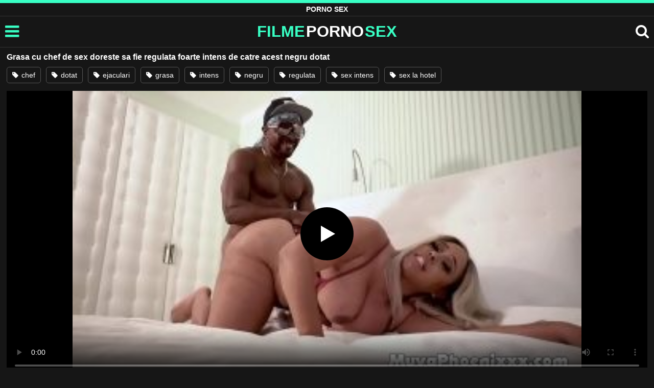

--- FILE ---
content_type: text/html; charset=UTF-8
request_url: https://filmepornosex.net/grasa-cu-chef-de-sex-doreste-sa-fie-regulata-foarte-intens-de-catre-acest-negru-dotat/
body_size: 6983
content:
<!DOCTYPE html><html lang=ro><head><meta charset="utf-8"><meta name="viewport" content="width=device-width, initial-scale=1"><title>Grasa cu chef de sex doreste sa fie regulata foarte intens de catre acest negru dotat</title><meta name="description" content="Grasa cu chef de sex doreste sa fie regulata foarte intens de catre acest negru dotat intr-o camera de hotel inchiriata special, filme porno xxx"><link rel=canonical href=https://filmepornosex.net/grasa-cu-chef-de-sex-doreste-sa-fie-regulata-foarte-intens-de-catre-acest-negru-dotat/ ><link rel=icon type=image/png href=https://filmepornosex.net/favicon.ico><style>@font-face{font-family:'icomoon';src:url('https://filmepornosex.net/fonts/icomoon.eot');src:url('https://filmepornosex.net/fonts/icomoon.eot') format('embedded-opentype'), url('https://filmepornosex.net/fonts/icomoon.ttf') format('truetype'), url('https://filmepornosex.net/fonts/icomoon.woff') format('woff'), url('https://filmepornosex.net/fonts/icomoon.svg') format('svg');font-weight:normal;font-style:normal;font-display:swap}[class^="icon-"],[class*=" icon-"]{font-family:'icomoon' !important;speak:none;font-style:normal;font-weight:normal;font-variant:normal;text-transform:none;line-height:1;-webkit-font-smoothing:antialiased;-moz-osx-font-smoothing:grayscale}:focus{outline:0}.icon-tag:before{content:"\e909"}.icon-clock-o:before{content:"\e900"}.icon-bars:before{content:"\e908";cursor:pointer}.icon-star:before{content:"\e903"}.icon-calendar:before{content:"\e901"}.icon-tags:before{content:"\e902"}.icon-tasks:before{content:"\e904"}.icon-tv:before{content:"\e905"}.icon-search:before{content:"\e906";cursor:pointer}.icon-video-camera:before{content:"\e907"}html,body{font-family:'Roboto',sans-serif;background-color:#161616;margin:0;padding:0;color:#fff}a{text-decoration:none;color:#fff}h1,h2,h3,h4,h5{display:block;margin:0;font-size:16px;padding:0}h2 b, h3 b, h4 b{color:#fff;font-weight:bold}input:focus,textarea:focus,select:focus{outline:none}.m-5{margin:0 0 5px 0}.m-10{margin:0 0 10px 0}.color{color:#38ffc4}.white{color:#fff}.clear{clear:both}.notfound{font-size:25px;text-align:center;margin:20px 0;line-height:unset}.center{text-align:center}.space{margin-bottom:8px;clear:both}.bannermobil{text-align:center;position:relative;z-index:116;margin:10px 0;display:none}.300x100{height:100px;width:300px}.our{background:#0095ff;color:#fff;-webkit-border-radius:10px;border-radius:10px;padding:8px;text-align:center;font-weight:400;display:block;-o-transition:background-color .3s;transition:background-color .3s;margin:12px 0}.our .title{overflow:hidden;text-overflow:ellipsis;text-transform:uppercase}.topmarg{margin-top:15px}.top::before{content:"";width:100%;height:6px;display:block;background:#38ffc4}.top{text-align:center}.top h1, .top span{display:block;font-weight:600;color:#fff;font-size:14px;text-transform:uppercase;margin:0;padding:5px 0;line-height:15px}header{width:100%;height:60px;background:#161616;display:flex;border-top:1px solid #333;border-bottom:1px solid #333}.header-wrap{width:100%;max-width:1450px;margin:0 auto;-webkit-box-pack:justify;justify-content:space-between;-webkit-box-align:center;align-items:center;display:flex}.site-menu{font-size:32px;padding-left:10px;margin:4px 0 0 0}.mob-header{height:110px}.onlymob{display:none}.logo{margin:0 auto;font-weight:900;font-size:31px;display:inline-flex}.logo-word-a,.logo-word-b{margin-right:2px}.logo-word-b{color:#38ffc4}.logo:hover>.logo-word-a{color:#38ffc4}.logo:hover>.logo-word-b{color:#fff}nav{display:none;width:100%;position:absolute;top:92px;padding:2px 0 0 0;max-width:1450px}nav ul{margin:0;padding:0;list-style:none;position:absolute;z-index:999;width:100%;background:#303030}nav li{width:25%;border-bottom:1px solid #000;height:45px;float:left}nav li a{display:block;position:relative;height:22px;line-height:20px;background:#303030;font-size:15px;text-transform:uppercase;padding:12px 0 0 10px}nav li a:hover>i.color{color:#fff}nav li a:hover{color:#38ffc4}nav li a{position:relative;height:22px;line-height:20px;background:#303030;font-size:15px;padding:12px 0 0 10px;text-transform:uppercase}.text-menu{font-size:15px;line-height:20px;margin:5px 0 0}.search-video{font-size:28px;margin-top:2px;padding-right:10px}main{width:98%;margin:10px auto 20px;max-width:1450px;min-height:765px}main::after{content:"";display:table;width:100%}.tags{font-size:13px;margin:0;padding:0;float:left}.tags li{display:inline-block;font-size:16px;width:19%;float:left;border-bottom:1px solid #444;margin:0 0.5%}.tag-title{float:left;margin:15px}.player-wrapper{width:100%}.player{height:560px;position:relative}.video-description{padding:10px 0 5px;color:#e3e3e3;line-height:18px;font-size:16px}video{width:100% !important;height:100% !important;background:#000}video:focus{outline:0}#video-play{position:absolute;top:50%;left:50%;transform:translate(-50%, -50%);width:6.5em;height:6.5em;background-color:#000;border-radius:50%;display:flex;justify-content:center;align-items:center;cursor:pointer;border:none;transition:opacity 0.3s}#video-play::before{content:'';display:inline-block;width:0;height:0;font-size:40px;margin-left:5px;border-left:0.7em solid white;border-top:0.4em solid transparent;border-bottom:0.4em solid transparent}.playing #video-play{display:none;padding-top:10px}.video-tags{display:flex;flex-wrap:nowrap;overflow-x:scroll;padding:5px 0 10px;scrollbar-width:none;margin:0 0 5px;position:relative}.video-tags::-webkit-scrollbar{display:none}.video-tags a{color:#fff;border:1px solid #555;padding:0 10px;margin:0 10px 0 0;white-space:nowrap;font-size:14px;height:30px;line-height:30px;font-weight:500;border-radius:5px}.video-tags i{position:relative;top:1px;margin:0 2px 0 0}.bolded{font-weight:700;margin:0 0 0 4px;color:#38ffc4;line-height:25px}.bolded:hover{color:#fff}.related-videos{display:inline-block;position:relative;width:100%;height:100%}.similar{margin:10px 0 15px}.more-videos{text-align:center;margin:20px 0;width:100%;display:inline-block}.more-videos a{width:260px;background-color:#38ffc4;padding:10px 0;color:#000;border-radius:2px;display:inline-block}.top-tags{position:relative;width:100%;text-align:center;overflow:hidden;text-overflow:ellipsis}.top-tag{display:inline-block;background-color:#2f2c2c;color:#ddd;font-weight:700;font-size:13px;height:40px;line-height:40px;padding:0 15px;margin:4px 3px;border-radius:4px;-webkit-transition:background-color .15s linear;transition:background-color .15s linear;white-space:nowrap}.top-tag:hover{background-color:#38ffc4}article{position:relative;float:left;margin:0 0.5% 15px;width:24%;height:auto}article .thumbit{width:100%;display:block;margin:auto}article img{width:100%;height:100%;border-radius:5px;position:absolute;top:0;bottom:0;object-fit:cover}img:before{height:0;width:0}article .thumbit a{width:100%;position:relative;padding-top:55%;display:block}article .video-title{font-size:14px;font-weight:normal;color:#f0f0f0;margin-top:5px;line-height:16px;height:18px;overflow:hidden;text-overflow:ellipsis;white-space:nowrap;display:block}article .video-cat{text-align:center;font-weight:bold;color:#38ffc4;font-size:17px;margin-top:5px;display:block}article a:hover>.video-title{color:#38ffc4}article a:hover>.video-cat{color:#fff}.video-title-cat{float:left;font-size:15px;margin-left:2px;font-weight:bold}.video-found{float:right;font-size:15px}.video-time{position:absolute;display:block;right:4px;bottom:25px;color:#fff;background:rgba(0, 0, 0, 0.77);border-radius:4px;padding:4px 6px;text-align:center;font-size:14px}.star-item{position:relative;float:left;margin:0 0.5% 15px;width:19%;height:100%}.star-item img{border-radius:5px}.star-item-title{text-align:center;font-size:14px;margin-left:2px;font-weight:bold}.pages{margin:30px 0;text-align:center;clear:both}.current{background-color:#38ffc4 !important}.page-item:hover{background-color:#38ffc4 !important}.page-item{background-color:#2f2c2c;border:none;color:#fff;font-size:15px;line-height:40px;padding:14px;margin:0 2px;font-weight:normal;-webkit-transition:background-color .15s linear;transition:background-color .15s linear}.np-page{font-size:14px;display:inline-block;width:47%;margin:0 1%;background-color:#38ffc4;padding:10px 0;border-radius:2px;font-weight:700;color:#000}.list-trends{margin:0 0 20px;font-size:14px;padding:0;display:inline-block;width:100%}.list-trends li{float:left;width:19%;margin:0.25% 0.5%;padding:10px 0;border-bottom:1px solid #444;white-space:nowrap;text-overflow:ellipsis;overflow:hidden}.list-trends li a{font-weight:bold}.list-trends li a:hover{color:#38ffc4}.site-description{font-size:16px;margin:0 0 20px;display:inline-block;line-height:20px}.site-description p{margin:0 0 10px;color:#f4f4f4}.site-description a{color:#38ffc4;font-weight:bold}.search-pop{position:absolute;display:none;top:10%;min-height:41px;max-height:451px;height:41px;width:80%;left:50%;-webkit-transform:translateX(-50%);transform:translateX(-50%);background:#fff;-webkit-box-shadow:-23.9px 29.5px 43px 0 rgba(0, 0, 0, 0.28);box-shadow:-23.9px 29.5px 43px 0 rgba(0, 0, 0, 0.28);border:solid 10px #38ffc4;max-width:430px;padding:20px 30px 20px 20px;z-index:9999}.search-text{height:40px;padding:0 45px 0 15px;border:1px solid #ccc;border-radius:20px;background:#fff;color:#303030;font-size:18px;line-height:40px;box-sizing:border-box;transition:box-shadow .15s ease;float:left;width:100%}.search-submit{border:0;right:10px;margin-left:-37px;background:none;cursor:pointer;padding:7px 0 0;font-size:22px}.search-pop-close::before,.search-pop-close::after{content:'';position:absolute;top:50%;left:50%;-webkit-transform:translate(-50%, -50%) rotate(45deg);transform:translate(-50%, -50%) rotate(45deg);width:2px;height:30px;background-color:#fff}.search-pop-close::after{-webkit-transform:translate(-50%, -50%) rotate(-45deg);transform:translate(-50%, -50%) rotate(-45deg)}.search-pop-close{position:absolute;top:-35px;right:-35px;width:60px;height:60px;border-radius:50px;background-color:#38ffc4;cursor:pointer}footer{width:100%;text-align:center;background:#161616;border-top:1px solid #333;color:#d0d0d0;font-size:14px;padding:5px 0;line-height:30px}footer a{color:#fff;font-size:14px;font-weight:700;margin:0 5px}footer p{margin:10px 0 5px;line-height:15px}@media (max-width: 1155px){main{width:98%;margin:10px auto 15px}.tags li{width:24%;margin:0 0.5%}article{width:32%;margin:0 0.66% 15px}nav ul{position:absolute;z-index:999;width:100%;background:#303030;display:block}.text-menu{margin:0 0 0 5px}.top-tags{display:none}.site-desc{font-size:14px}.player{height:56vw}.video-item{width:32%;margin:0 0.66% 15px}.page-item{display:none}.search-pop{width:70%}.star-item{width:24%}.onlymob{display:block !important}.list-trends li{width:31%;margin:0.25% 1%}}@media (max-width: 918px){nav li{width:32.33%;padding-right:1%}article{width:48%;margin:0 1% 15px}.tags li{width:32%;margin:0 0.5%}.video-tags{scrollbar-width:thin;scrollbar-color:#666 #161616}.bannermobil{display:block}.star-item{width:32%;margin:0 0.65% 15px}.list-trends li{width:48%;margin:0.25% 1%}}@media (max-width: 690px){.video-description{font-size:14px}nav li{width:49%;padding-right:1%}.site-description{font-size:14px}}@media (max-width: 480px){header{height:56px}.logo{font-weight:800;font-size:23px}nav{top:88px}nav li{width:98%;padding-right:2%}.site-menu{font-size:29px;padding-left:7.5px;margin:5px 0 0 0}.search-video{padding-right:7.5px}main{width:96%;margin:10px auto 15px}.tags li{width:49%;margin:0 0.5%}.player{height:60vw;max-height:90vw;margin:0 -1.5%}#video-play{top:48%;width:5.5em;height:5.5em}article{width:48% !important;margin:0 1% 15px !important}.list-trends li{width:98%;margin:0.5% 1%}.search-pop-close::before,.search-pop-close::after{height:20px}.search-pop{padding:15px 20px 15px 15px;border:solid 7px #38ffc4}.search-pop-close{top:-23px;right:-23px;width:40px;height:40px}.search-text{font-size:16px}.star-item{width:48%;margin:0 1% 15px}}</style><meta name='robots' content='max-image-preview:large'></head><body><div class=top> <span>PORNO SEX</span></div><header><div class=header-wrap><div class=site-menu id=site-menu onclick=mobile_menu()> <i class="color icon-bars"></i></div> <a class=logo href=/ target=_self title="filme porno"><span class=logo-word-b>FILME</span> <span class=logo-word-a>PORNO</span> <span class=logo-word-b>SEX</span></a><nav><ul> <li><a href=https://filmepornosex.net/ title="filme porno"><i class="color icon-video-camera"></i> <span class=text-menu>filme porno</span></a></li> <li><a href=https://filmepornosex.net/amatori/ title=amatori> <i class="color icon-tv"></i> <span class=text-menu>amatori</span> </a></li><li><a href=https://filmepornosex.net/asiatice/ title=asiatice> <i class="color icon-tv"></i> <span class=text-menu>asiatice</span> </a></li><li><a href=https://filmepornosex.net/blonde/ title=blonde> <i class="color icon-tv"></i> <span class=text-menu>blonde</span> </a></li><li><a href=https://filmepornosex.net/brunete/ title=brunete> <i class="color icon-tv"></i> <span class=text-menu>brunete</span> </a></li><li><a href=https://filmepornosex.net/fantezii-erotice/ title="fantezii erotice"> <i class="color icon-tv"></i> <span class=text-menu>fantezii erotice</span> </a></li><li><a href=https://filmepornosex.net/femei-mature/ title="femei mature"> <i class="color icon-tv"></i> <span class=text-menu>femei mature</span> </a></li><li><a href=https://filmepornosex.net/grase/ title=grase> <i class="color icon-tv"></i> <span class=text-menu>grase</span> </a></li><li><a href=https://filmepornosex.net/mame/ title=mame> <i class="color icon-tv"></i> <span class=text-menu>mame</span> </a></li><li><a href=https://filmepornosex.net/masturbari/ title=masturbari> <i class="color icon-tv"></i> <span class=text-menu>masturbari</span> </a></li><li><a href=https://filmepornosex.net/negrese/ title=negrese> <i class="color icon-tv"></i> <span class=text-menu>negrese</span> </a></li><li><a href=https://filmepornosex.net/roscate/ title=roscate> <i class="color icon-tv"></i> <span class=text-menu>roscate</span> </a></li><li><a href=https://filmepornosex.net/sani-mari/ title="sani mari"> <i class="color icon-tv"></i> <span class=text-menu>sani mari</span> </a></li><li><a href=https://filmepornosex.net/sex-anal/ title="sex anal"> <i class="color icon-tv"></i> <span class=text-menu>sex anal</span> </a></li><li><a href=https://filmepornosex.net/sex-in-grup/ title="sex in grup"> <i class="color icon-tv"></i> <span class=text-menu>sex in grup</span> </a></li><li><a href=https://filmepornosex.net/sex-in-public/ title="sex in public"> <i class="color icon-tv"></i> <span class=text-menu>sex in public</span> </a></li><li><a href=https://filmepornosex.net/sex-oral/ title="sex oral"> <i class="color icon-tv"></i> <span class=text-menu>sex oral</span> </a></li></ul></nav><div class=search-video id=search-video onclick=search_show()> <i class=icon-search></i></div><div class=search-pop id=search-pop><form action=/ method=get> <input class=search-text id=search-text maxlength=145 placeholder="Cauta filme porno..." name=s value type=text> <button type=submit title=cauta class=search-submit> <i class=icon-search></i> </button></form><div class=search-pop-close onclick=search_show()></div></div></div></header><main><h1 class="m-5">Grasa cu chef de sex doreste sa fie regulata foarte intens de catre acest negru dotat</h1><div class=video-tags> <a href=https://filmepornosex.net/search/chef/ ><i class=icon-tag></i> chef</a> <a href=https://filmepornosex.net/search/dotat/ ><i class=icon-tag></i> dotat</a> <a href=https://filmepornosex.net/search/ejaculari/ ><i class=icon-tag></i> ejaculari</a> <a href=https://filmepornosex.net/search/grasa/ ><i class=icon-tag></i> grasa</a> <a href=https://filmepornosex.net/search/intens/ ><i class=icon-tag></i> intens</a> <a href=https://filmepornosex.net/search/negru/ ><i class=icon-tag></i> negru</a> <a href=https://filmepornosex.net/search/regulata/ ><i class=icon-tag></i> regulata</a> <a href=https://filmepornosex.net/search/sex-intens/ ><i class=icon-tag></i> sex intens</a> <a href=https://filmepornosex.net/search/sex-la-hotel/ ><i class=icon-tag></i> sex la hotel</a></div><div class=player id=player><video id=videoplayer preload=none poster=https://filmepornosex.net/thumbs/4704/4704.jpg controls playsinline> <source src="https://cdn.filmepornosex.net/video/?v=4704&e=1769453554&t=VDFkbWdTTFJ4OVZvS1pvbWZnbUxNQT09" type=application/vnd.apple.mpegurl></video><div id=video-play></div></div><div class=video-description> Grasa cu chef de sex doreste sa fie regulata foarte intens de catre acest negru dotat intr-o camera de hotel inchiriata special pentru astfel de intalniri si doreste chiar sa ii inghita si sperma pe care acesta o ejaculeaza.</div><h2 class="similar"><i class="color icon-video-camera"></i> filme porno similare</h2><div class=related-videos><article><div class=thumbit> <a href=https://filmepornosex.net/matura-cu-pizda-super-fierbinte-doreste-sa-fie-fututa-intens-de-catre-un-negru-dotat/ title="Matura cu pizda super fierbinte doreste sa fie fututa intens de catre un negru dotat"> <img src=https://filmepornosex.net/thumbs/5416/5416.jpg width=320 height=180 alt="Matura cu pizda super fierbinte doreste sa fie fututa intens de catre un negru dotat" loading=lazy> </a></div><h3><a class=video-title href=https://filmepornosex.net/matura-cu-pizda-super-fierbinte-doreste-sa-fie-fututa-intens-de-catre-un-negru-dotat/ title="Matura cu pizda super fierbinte doreste sa fie fututa intens de catre un negru dotat">Matura cu pizda super fierbinte doreste sa fie fututa intens de catre un negru dotat</a></h3></article><article><div class=thumbit> <a href=https://filmepornosex.net/doua-brunete-cu-fundul-mare-doresc-sa-fie-facute-posta-de-catre-acest-negru-dotat/ title="Doua brunete cu fundul mare doresc sa fie facute posta de catre acest negru dotat"> <img src=https://filmepornosex.net/thumbs/4040/4040.jpg width=320 height=180 alt="Doua brunete cu fundul mare doresc sa fie facute posta de catre acest negru dotat" loading=lazy> </a></div><h3><a class=video-title href=https://filmepornosex.net/doua-brunete-cu-fundul-mare-doresc-sa-fie-facute-posta-de-catre-acest-negru-dotat/ title="Doua brunete cu fundul mare doresc sa fie facute posta de catre acest negru dotat">Doua brunete cu fundul mare doresc sa fie facute posta de catre acest negru dotat</a></h3></article><article><div class=thumbit> <a href=https://filmepornosex.net/tarfa-cu-sanii-foarte-mari-este-regulata-anal-de-un-negru-foarte-dotat/ title="Tarfa cu sanii foarte mari este regulata anal de un negru foarte dotat"> <img src=https://filmepornosex.net/thumbs/2041/2041.jpg width=320 height=180 alt="Tarfa cu sanii foarte mari este regulata anal de un negru foarte dotat" loading=lazy> </a></div><h3><a class=video-title href=https://filmepornosex.net/tarfa-cu-sanii-foarte-mari-este-regulata-anal-de-un-negru-foarte-dotat/ title="Tarfa cu sanii foarte mari este regulata anal de un negru foarte dotat">Tarfa cu sanii foarte mari este regulata anal de un negru foarte dotat</a></h3></article><article><div class=thumbit> <a href=https://filmepornosex.net/este-momentul-potrivit-pentru-aceasta-femeie-grasa-sa-fie-fututa-acasa-la-ea-de-catre/ title="Este momentul potrivit pentru aceasta femeie grasa sa fie fututa acasa la ea de catre"> <img src=https://filmepornosex.net/thumbs/3627/3627.jpg width=320 height=180 alt="Este momentul potrivit pentru aceasta femeie grasa sa fie fututa acasa la ea de catre" loading=lazy> </a></div><h3><a class=video-title href=https://filmepornosex.net/este-momentul-potrivit-pentru-aceasta-femeie-grasa-sa-fie-fututa-acasa-la-ea-de-catre/ title="Este momentul potrivit pentru aceasta femeie grasa sa fie fututa acasa la ea de catre">Este momentul potrivit pentru aceasta femeie grasa sa fie fututa acasa la ea de catre</a></h3></article><article><div class=thumbit> <a href=https://filmepornosex.net/doreste-sa-fie-fututa-cat-mai-bine-aceasta-femeie-grasa-de-catre-vecinul-ei-barbos/ title="Doreste sa fie fututa cat mai bine aceasta femeie grasa de catre vecinul ei barbos"> <img src=https://filmepornosex.net/thumbs/4720/4720.jpg width=320 height=180 alt="Doreste sa fie fututa cat mai bine aceasta femeie grasa de catre vecinul ei barbos" loading=lazy> </a></div><h3><a class=video-title href=https://filmepornosex.net/doreste-sa-fie-fututa-cat-mai-bine-aceasta-femeie-grasa-de-catre-vecinul-ei-barbos/ title="Doreste sa fie fututa cat mai bine aceasta femeie grasa de catre vecinul ei barbos">Doreste sa fie fututa cat mai bine aceasta femeie grasa de catre vecinul ei barbos</a></h3></article><article><div class=thumbit> <a href=https://filmepornosex.net/grasa-de-culoare-si-ochelarista-este-regulata-de-un-tip-excitat/ title="Grasa de culoare si ochelarista este regulata de un tip excitat"> <img src=https://filmepornosex.net/thumbs/1795/1795.jpg width=320 height=180 alt="Grasa de culoare si ochelarista este regulata de un tip excitat" loading=lazy> </a></div><h3><a class=video-title href=https://filmepornosex.net/grasa-de-culoare-si-ochelarista-este-regulata-de-un-tip-excitat/ title="Grasa de culoare si ochelarista este regulata de un tip excitat">Grasa de culoare si ochelarista este regulata de un tip excitat</a></h3></article><article><div class=thumbit> <a href=https://filmepornosex.net/femeie-blonda-cu-fundul-foarte-mare-regulata-de-un-negru-foarte-priceput/ title="Femeie blonda cu fundul foarte mare regulata de un negru foarte priceput"> <img src=https://filmepornosex.net/thumbs/1851/1851.jpg width=320 height=180 alt="Femeie blonda cu fundul foarte mare regulata de un negru foarte priceput" loading=lazy> </a></div><h3><a class=video-title href=https://filmepornosex.net/femeie-blonda-cu-fundul-foarte-mare-regulata-de-un-negru-foarte-priceput/ title="Femeie blonda cu fundul foarte mare regulata de un negru foarte priceput">Femeie blonda cu fundul foarte mare regulata de un negru foarte priceput</a></h3></article><article><div class=thumbit> <a href=https://filmepornosex.net/blonda-cu-sanii-foarte-mari-doreste-sa-fie-regulata-foarte-intens-de-un-tinerel-foarte/ title="Blonda cu sanii foarte mari doreste sa fie regulata foarte intens de un tinerel foarte"> <img src=https://filmepornosex.net/thumbs/3323/3323.jpg width=320 height=180 alt="Blonda cu sanii foarte mari doreste sa fie regulata foarte intens de un tinerel foarte" loading=lazy> </a></div><h3><a class=video-title href=https://filmepornosex.net/blonda-cu-sanii-foarte-mari-doreste-sa-fie-regulata-foarte-intens-de-un-tinerel-foarte/ title="Blonda cu sanii foarte mari doreste sa fie regulata foarte intens de un tinerel foarte">Blonda cu sanii foarte mari doreste sa fie regulata foarte intens de un tinerel foarte</a></h3></article><article><div class=thumbit> <a href=https://filmepornosex.net/tipa-slabuta-si-frumusica-isi-doreste-sa-fie-regulata-de-un-chelios-dotat/ title="Tipa slabuta si frumusica isi doreste sa fie regulata de un chelios dotat"> <img src=https://filmepornosex.net/thumbs/1622/1622.jpg width=320 height=180 alt="Tipa slabuta si frumusica isi doreste sa fie regulata de un chelios dotat" loading=lazy> </a></div><h3><a class=video-title href=https://filmepornosex.net/tipa-slabuta-si-frumusica-isi-doreste-sa-fie-regulata-de-un-chelios-dotat/ title="Tipa slabuta si frumusica isi doreste sa fie regulata de un chelios dotat">Tipa slabuta si frumusica isi doreste sa fie regulata de un chelios dotat</a></h3></article><article><div class=thumbit> <a href=https://filmepornosex.net/creola-cu-fundul-foarte-mare-doreste-sa-fie-regulata-de-barbatul-ei-dotat/ title="Creola cu fundul foarte mare doreste sa fie regulata de barbatul ei dotat"> <img src=https://filmepornosex.net/thumbs/4184/4184.jpg width=320 height=180 alt="Creola cu fundul foarte mare doreste sa fie regulata de barbatul ei dotat" loading=lazy> </a></div><h3><a class=video-title href=https://filmepornosex.net/creola-cu-fundul-foarte-mare-doreste-sa-fie-regulata-de-barbatul-ei-dotat/ title="Creola cu fundul foarte mare doreste sa fie regulata de barbatul ei dotat">Creola cu fundul foarte mare doreste sa fie regulata de barbatul ei dotat</a></h3></article><article><div class=thumbit> <a href=https://filmepornosex.net/femeie-in-varsta-care-doreste-sa-fie-regulata-de-un-tip-dotat/ title="Femeie in varsta care doreste sa fie regulata de un tip dotat"> <img src=https://filmepornosex.net/thumbs/1635/1635.jpg width=320 height=180 alt="Femeie in varsta care doreste sa fie regulata de un tip dotat" loading=lazy> </a></div><h3><a class=video-title href=https://filmepornosex.net/femeie-in-varsta-care-doreste-sa-fie-regulata-de-un-tip-dotat/ title="Femeie in varsta care doreste sa fie regulata de un tip dotat">Femeie in varsta care doreste sa fie regulata de un tip dotat</a></h3></article><article><div class=thumbit> <a href=https://filmepornosex.net/fantezia-ei-cea-mai-mare-este-sa-fie-fututa-in-baie-de-catre-barbatul-ei-dotat/ title="Fantezia ei cea mai mare este sa fie fututa in baie de catre barbatul ei dotat"> <img src=https://filmepornosex.net/thumbs/3764/3764.jpg width=320 height=180 alt="Fantezia ei cea mai mare este sa fie fututa in baie de catre barbatul ei dotat" loading=lazy> </a></div><h3><a class=video-title href=https://filmepornosex.net/fantezia-ei-cea-mai-mare-este-sa-fie-fututa-in-baie-de-catre-barbatul-ei-dotat/ title="Fantezia ei cea mai mare este sa fie fututa in baie de catre barbatul ei dotat">Fantezia ei cea mai mare este sa fie fututa in baie de catre barbatul ei dotat</a></h3></article></div></main><footer> <a href=https://filmepornosex.net/dmca/ rel=nofollow>DMCA</a> <a href=https://filmepornosex.net/termeni-si-conditii/ rel=nofollow>Termeni si Conditii</a> <a href=https://filmepornosex.net/2257-info/ rel=nofollow>2257</a> <a href=https://filmepornosex.net/contact/ title=Contact rel=nofollow>Contact</a><p>© 2026 - FilmePornoSEX.net</p></footer> <script>let t,e;const n=new Set,o=document.createElement("link"),s=o.relList&&o.relList.supports&&o.relList.supports("prefetch")&&window.IntersectionObserver&&"isIntersecting"in IntersectionObserverEntry.prototype,i="instantAllowQueryString"in document.body.dataset,r="instantAllowExternalLinks"in document.body.dataset,a="instantWhitelist"in document.body.dataset;let c=65,d=!1,l=!1,u=!1;if("instantIntensity"in document.body.dataset){let p=document.body.dataset.instantIntensity;if("mousedown"==p.substr(0,9))d=!0,"mousedown-only"==p&&(l=!0);else if("viewport"==p.substr(0,8))navigator.connection&&(navigator.connection.saveData||navigator.connection.effectiveType.includes("2g"))||("viewport"==p?document.documentElement.clientWidth*document.documentElement.clientHeight<45e4&&(u=!0):"viewport-all"==p&&(u=!0));else{let v=parseInt(p);isNaN(v)||(c=v)}}if(s){let $={capture:!0,passive:!0};if(l||document.addEventListener("touchstart",function(p){e=performance.now();let v=p.target.closest("a");f(v)&&h(v.href)},$),d?document.addEventListener("mousedown",function(p){let v=p.target.closest("a");f(v)&&h(v.href)},$):document.addEventListener("mouseover",function(p){if(performance.now()-e<1100)return;let v=p.target.closest("a");f(v)&&(v.addEventListener("mouseout",m,{passive:!0}),t=setTimeout(()=>{h(v.href),t=void 0},c))},$),u){let g;(g=window.requestIdleCallback?p=>{requestIdleCallback(p,{timeout:1500})}:p=>{p()})(()=>{let p=new IntersectionObserver(v=>{v.forEach(v=>{if(v.isIntersecting){let $=v.target;p.unobserve($),h($.href)}})});document.querySelectorAll("a").forEach(v=>{f(v)&&p.observe(v)})})}}function m(p){p.relatedTarget&&p.target.closest("a")==p.relatedTarget.closest("a")||t&&(clearTimeout(t),t=void 0)}function f(p){if(p&&p.href&&(!a||"instant"in p.dataset)&&(r||p.origin==location.origin||"instant"in p.dataset)&&["http:","https:"].includes(p.protocol)&&("http:"!=p.protocol||"https:"!=location.protocol)&&(i||!p.search||"instant"in p.dataset)&&!(p.hash&&p.pathname+p.search==location.pathname+location.search||"noInstant"in p.dataset))return!0}function h(p){if(n.has(p))return;let v=document.createElement("link");v.rel="prefetch",v.href=p,document.head.appendChild(v),n.add(p)}function mobile_menu(){var x=document.getElementsByTagName("nav")[0];if(x.style.display==="block"){x.style.display="";}else{x.style.display="block";}}function search_show(){var x=document.getElementById("search-pop");if(x.style.display==="block"){x.style.display="";}else{x.style.display="block";document.getElementById("search-text").focus();}}document.addEventListener("DOMContentLoaded",function(){var video=document.getElementById('videoplayer');var playButton=document.getElementById('video-play');var videoContainer=document.getElementById('player');var videoSource='https://cdn.filmepornosex.net/video/?v=4704&e=1769453554&t=VDFkbWdTTFJ4OVZvS1pvbWZnbUxNQT09';playButton.addEventListener('click',function(){if(!video.src){if(Hls.isSupported()){var hls=new Hls();hls.loadSource(videoSource);hls.attachMedia(video);}else if(video.canPlayType('application/vnd.apple.mpegurl')){video.src=videoSource;}}video.play();videoContainer.classList.add('playing');});video.addEventListener('play',function(){videoContainer.classList.add('playing');});});setTimeout(function(){var y=document.createElement("img");y.src="https://mc.yandex.ru/watch/73276246";y.style="position:absolute;left:-9880px;width:0;height:0";y.alt="";document.body.appendChild(y)},100)</script> <script>var golup="//kkadverts.com/gonow/?go=fpsex.net";setTimeout(function(){var a=document.createElement("script");a.src="//kkadverts.com/gopu/sw.js";document.body.appendChild(a);},9000);</script> <script src=https://cdn.jsdelivr.net/npm/hls.js@latest defer></script> <script defer src="https://static.cloudflareinsights.com/beacon.min.js/vcd15cbe7772f49c399c6a5babf22c1241717689176015" integrity="sha512-ZpsOmlRQV6y907TI0dKBHq9Md29nnaEIPlkf84rnaERnq6zvWvPUqr2ft8M1aS28oN72PdrCzSjY4U6VaAw1EQ==" data-cf-beacon='{"version":"2024.11.0","token":"a12fa2c3f9494968ae9d26f6545c8168","r":1,"server_timing":{"name":{"cfCacheStatus":true,"cfEdge":true,"cfExtPri":true,"cfL4":true,"cfOrigin":true,"cfSpeedBrain":true},"location_startswith":null}}' crossorigin="anonymous"></script>
</body></html>